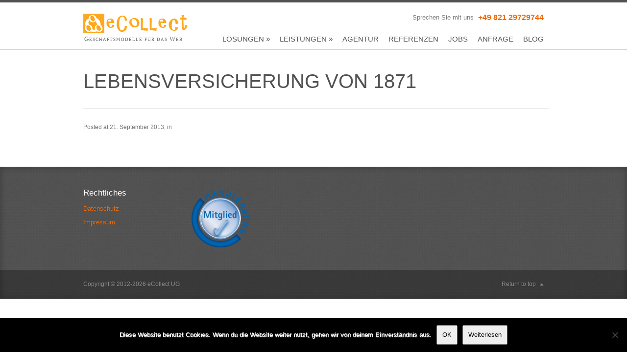

--- FILE ---
content_type: text/html; charset=UTF-8
request_url: https://ecollectmedia.com/client/lebensversicherung-von-1871/
body_size: 9756
content:
<!doctype html>
<!--[if lt IE 7]> <html lang="de" class="no-js lt-ie9 lt-ie8 lt-ie7" > <![endif]-->
<!--[if IE 7]>    <html lang="de" class="no-js ie7 lt-ie9 lt-ie8"> <![endif]-->
<!--[if IE 8]>    <html lang="de" class="no-js ie8 lt-ie9"> <![endif]-->
<!--[if gt IE 8]><!--> <html lang="de" class="no-js"> <!--<![endif]-->
<head>

	<!-- Basic Page Needs
  ================================================== -->
	<meta charset="utf-8">
	<title>Lebensversicherung von 1871 - eCollecteCollect</title>

	<!-- Mobile Specific Metas
  ================================================== -->
	<meta name="viewport" content="width=device-width, initial-scale=1, maximum-scale=1">

	<!-- Mobile Specific Metas
================================================== -->
	<meta name="viewport" content="width=device-width, initial-scale=1, maximum-scale=1">

	
	
	<meta name='robots' content='index, follow, max-image-preview:large, max-snippet:-1, max-video-preview:-1' />

	<!-- This site is optimized with the Yoast SEO plugin v26.8 - https://yoast.com/product/yoast-seo-wordpress/ -->
	<link rel="canonical" href="https://ecollectmedia.com/client/lebensversicherung-von-1871/" />
	<meta property="og:locale" content="de_DE" />
	<meta property="og:type" content="article" />
	<meta property="og:title" content="Lebensversicherung von 1871 - eCollect" />
	<meta property="og:url" content="https://ecollectmedia.com/client/lebensversicherung-von-1871/" />
	<meta property="og:site_name" content="eCollect" />
	<meta property="article:modified_time" content="2013-09-21T06:47:35+00:00" />
	<meta property="og:image" content="https://ecollectmedia.com/wp-content/uploads/2013/09/ref_lv1871.jpg" />
	<meta property="og:image:width" content="400" />
	<meta property="og:image:height" content="238" />
	<meta property="og:image:type" content="image/jpeg" />
	<script type="application/ld+json" class="yoast-schema-graph">{"@context":"https://schema.org","@graph":[{"@type":"WebPage","@id":"https://ecollectmedia.com/client/lebensversicherung-von-1871/","url":"https://ecollectmedia.com/client/lebensversicherung-von-1871/","name":"Lebensversicherung von 1871 - eCollect","isPartOf":{"@id":"https://ecollectmedia.com/#website"},"primaryImageOfPage":{"@id":"https://ecollectmedia.com/client/lebensversicherung-von-1871/#primaryimage"},"image":{"@id":"https://ecollectmedia.com/client/lebensversicherung-von-1871/#primaryimage"},"thumbnailUrl":"https://ecollectmedia.com/wp-content/uploads/2013/09/ref_lv1871.jpg","datePublished":"2013-09-21T05:45:10+00:00","dateModified":"2013-09-21T06:47:35+00:00","breadcrumb":{"@id":"https://ecollectmedia.com/client/lebensversicherung-von-1871/#breadcrumb"},"inLanguage":"de","potentialAction":[{"@type":"ReadAction","target":["https://ecollectmedia.com/client/lebensversicherung-von-1871/"]}]},{"@type":"ImageObject","inLanguage":"de","@id":"https://ecollectmedia.com/client/lebensversicherung-von-1871/#primaryimage","url":"https://ecollectmedia.com/wp-content/uploads/2013/09/ref_lv1871.jpg","contentUrl":"https://ecollectmedia.com/wp-content/uploads/2013/09/ref_lv1871.jpg","width":400,"height":238},{"@type":"BreadcrumbList","@id":"https://ecollectmedia.com/client/lebensversicherung-von-1871/#breadcrumb","itemListElement":[{"@type":"ListItem","position":1,"name":"Home","item":"https://ecollectmedia.com/"},{"@type":"ListItem","position":2,"name":"Lebensversicherung von 1871"}]},{"@type":"WebSite","@id":"https://ecollectmedia.com/#website","url":"https://ecollectmedia.com/","name":"eCollect","description":"Geschäftsmodelle für das Web","potentialAction":[{"@type":"SearchAction","target":{"@type":"EntryPoint","urlTemplate":"https://ecollectmedia.com/?s={search_term_string}"},"query-input":{"@type":"PropertyValueSpecification","valueRequired":true,"valueName":"search_term_string"}}],"inLanguage":"de"}]}</script>
	<!-- / Yoast SEO plugin. -->


<link rel='dns-prefetch' href='//fonts.googleapis.com' />
<link rel="alternate" type="application/rss+xml" title="eCollect &raquo; Feed" href="https://ecollectmedia.com/feed/" />
<link rel="alternate" type="application/rss+xml" title="eCollect &raquo; Kommentar-Feed" href="https://ecollectmedia.com/comments/feed/" />
<link rel="alternate" title="oEmbed (JSON)" type="application/json+oembed" href="https://ecollectmedia.com/wp-json/oembed/1.0/embed?url=https%3A%2F%2Fecollectmedia.com%2Fclient%2Flebensversicherung-von-1871%2F" />
<link rel="alternate" title="oEmbed (XML)" type="text/xml+oembed" href="https://ecollectmedia.com/wp-json/oembed/1.0/embed?url=https%3A%2F%2Fecollectmedia.com%2Fclient%2Flebensversicherung-von-1871%2F&#038;format=xml" />
<style id='wp-img-auto-sizes-contain-inline-css' type='text/css'>
img:is([sizes=auto i],[sizes^="auto," i]){contain-intrinsic-size:3000px 1500px}
/*# sourceURL=wp-img-auto-sizes-contain-inline-css */
</style>
<link rel='stylesheet' id='fancybox-css' href='https://ecollectmedia.com/wp-content/themes/businesstwo/panel/scripts/fancybox-2.1.4/source/jquery.fancybox.css?ver=2.1.4' type='text/css' media='all' />
<style id='wp-emoji-styles-inline-css' type='text/css'>

	img.wp-smiley, img.emoji {
		display: inline !important;
		border: none !important;
		box-shadow: none !important;
		height: 1em !important;
		width: 1em !important;
		margin: 0 0.07em !important;
		vertical-align: -0.1em !important;
		background: none !important;
		padding: 0 !important;
	}
/*# sourceURL=wp-emoji-styles-inline-css */
</style>
<link rel='stylesheet' id='wp-block-library-css' href='https://ecollectmedia.com/wp-includes/css/dist/block-library/style.min.css?ver=6.9' type='text/css' media='all' />
<style id='global-styles-inline-css' type='text/css'>
:root{--wp--preset--aspect-ratio--square: 1;--wp--preset--aspect-ratio--4-3: 4/3;--wp--preset--aspect-ratio--3-4: 3/4;--wp--preset--aspect-ratio--3-2: 3/2;--wp--preset--aspect-ratio--2-3: 2/3;--wp--preset--aspect-ratio--16-9: 16/9;--wp--preset--aspect-ratio--9-16: 9/16;--wp--preset--color--black: #000000;--wp--preset--color--cyan-bluish-gray: #abb8c3;--wp--preset--color--white: #ffffff;--wp--preset--color--pale-pink: #f78da7;--wp--preset--color--vivid-red: #cf2e2e;--wp--preset--color--luminous-vivid-orange: #ff6900;--wp--preset--color--luminous-vivid-amber: #fcb900;--wp--preset--color--light-green-cyan: #7bdcb5;--wp--preset--color--vivid-green-cyan: #00d084;--wp--preset--color--pale-cyan-blue: #8ed1fc;--wp--preset--color--vivid-cyan-blue: #0693e3;--wp--preset--color--vivid-purple: #9b51e0;--wp--preset--gradient--vivid-cyan-blue-to-vivid-purple: linear-gradient(135deg,rgb(6,147,227) 0%,rgb(155,81,224) 100%);--wp--preset--gradient--light-green-cyan-to-vivid-green-cyan: linear-gradient(135deg,rgb(122,220,180) 0%,rgb(0,208,130) 100%);--wp--preset--gradient--luminous-vivid-amber-to-luminous-vivid-orange: linear-gradient(135deg,rgb(252,185,0) 0%,rgb(255,105,0) 100%);--wp--preset--gradient--luminous-vivid-orange-to-vivid-red: linear-gradient(135deg,rgb(255,105,0) 0%,rgb(207,46,46) 100%);--wp--preset--gradient--very-light-gray-to-cyan-bluish-gray: linear-gradient(135deg,rgb(238,238,238) 0%,rgb(169,184,195) 100%);--wp--preset--gradient--cool-to-warm-spectrum: linear-gradient(135deg,rgb(74,234,220) 0%,rgb(151,120,209) 20%,rgb(207,42,186) 40%,rgb(238,44,130) 60%,rgb(251,105,98) 80%,rgb(254,248,76) 100%);--wp--preset--gradient--blush-light-purple: linear-gradient(135deg,rgb(255,206,236) 0%,rgb(152,150,240) 100%);--wp--preset--gradient--blush-bordeaux: linear-gradient(135deg,rgb(254,205,165) 0%,rgb(254,45,45) 50%,rgb(107,0,62) 100%);--wp--preset--gradient--luminous-dusk: linear-gradient(135deg,rgb(255,203,112) 0%,rgb(199,81,192) 50%,rgb(65,88,208) 100%);--wp--preset--gradient--pale-ocean: linear-gradient(135deg,rgb(255,245,203) 0%,rgb(182,227,212) 50%,rgb(51,167,181) 100%);--wp--preset--gradient--electric-grass: linear-gradient(135deg,rgb(202,248,128) 0%,rgb(113,206,126) 100%);--wp--preset--gradient--midnight: linear-gradient(135deg,rgb(2,3,129) 0%,rgb(40,116,252) 100%);--wp--preset--font-size--small: 13px;--wp--preset--font-size--medium: 20px;--wp--preset--font-size--large: 36px;--wp--preset--font-size--x-large: 42px;--wp--preset--spacing--20: 0.44rem;--wp--preset--spacing--30: 0.67rem;--wp--preset--spacing--40: 1rem;--wp--preset--spacing--50: 1.5rem;--wp--preset--spacing--60: 2.25rem;--wp--preset--spacing--70: 3.38rem;--wp--preset--spacing--80: 5.06rem;--wp--preset--shadow--natural: 6px 6px 9px rgba(0, 0, 0, 0.2);--wp--preset--shadow--deep: 12px 12px 50px rgba(0, 0, 0, 0.4);--wp--preset--shadow--sharp: 6px 6px 0px rgba(0, 0, 0, 0.2);--wp--preset--shadow--outlined: 6px 6px 0px -3px rgb(255, 255, 255), 6px 6px rgb(0, 0, 0);--wp--preset--shadow--crisp: 6px 6px 0px rgb(0, 0, 0);}:where(.is-layout-flex){gap: 0.5em;}:where(.is-layout-grid){gap: 0.5em;}body .is-layout-flex{display: flex;}.is-layout-flex{flex-wrap: wrap;align-items: center;}.is-layout-flex > :is(*, div){margin: 0;}body .is-layout-grid{display: grid;}.is-layout-grid > :is(*, div){margin: 0;}:where(.wp-block-columns.is-layout-flex){gap: 2em;}:where(.wp-block-columns.is-layout-grid){gap: 2em;}:where(.wp-block-post-template.is-layout-flex){gap: 1.25em;}:where(.wp-block-post-template.is-layout-grid){gap: 1.25em;}.has-black-color{color: var(--wp--preset--color--black) !important;}.has-cyan-bluish-gray-color{color: var(--wp--preset--color--cyan-bluish-gray) !important;}.has-white-color{color: var(--wp--preset--color--white) !important;}.has-pale-pink-color{color: var(--wp--preset--color--pale-pink) !important;}.has-vivid-red-color{color: var(--wp--preset--color--vivid-red) !important;}.has-luminous-vivid-orange-color{color: var(--wp--preset--color--luminous-vivid-orange) !important;}.has-luminous-vivid-amber-color{color: var(--wp--preset--color--luminous-vivid-amber) !important;}.has-light-green-cyan-color{color: var(--wp--preset--color--light-green-cyan) !important;}.has-vivid-green-cyan-color{color: var(--wp--preset--color--vivid-green-cyan) !important;}.has-pale-cyan-blue-color{color: var(--wp--preset--color--pale-cyan-blue) !important;}.has-vivid-cyan-blue-color{color: var(--wp--preset--color--vivid-cyan-blue) !important;}.has-vivid-purple-color{color: var(--wp--preset--color--vivid-purple) !important;}.has-black-background-color{background-color: var(--wp--preset--color--black) !important;}.has-cyan-bluish-gray-background-color{background-color: var(--wp--preset--color--cyan-bluish-gray) !important;}.has-white-background-color{background-color: var(--wp--preset--color--white) !important;}.has-pale-pink-background-color{background-color: var(--wp--preset--color--pale-pink) !important;}.has-vivid-red-background-color{background-color: var(--wp--preset--color--vivid-red) !important;}.has-luminous-vivid-orange-background-color{background-color: var(--wp--preset--color--luminous-vivid-orange) !important;}.has-luminous-vivid-amber-background-color{background-color: var(--wp--preset--color--luminous-vivid-amber) !important;}.has-light-green-cyan-background-color{background-color: var(--wp--preset--color--light-green-cyan) !important;}.has-vivid-green-cyan-background-color{background-color: var(--wp--preset--color--vivid-green-cyan) !important;}.has-pale-cyan-blue-background-color{background-color: var(--wp--preset--color--pale-cyan-blue) !important;}.has-vivid-cyan-blue-background-color{background-color: var(--wp--preset--color--vivid-cyan-blue) !important;}.has-vivid-purple-background-color{background-color: var(--wp--preset--color--vivid-purple) !important;}.has-black-border-color{border-color: var(--wp--preset--color--black) !important;}.has-cyan-bluish-gray-border-color{border-color: var(--wp--preset--color--cyan-bluish-gray) !important;}.has-white-border-color{border-color: var(--wp--preset--color--white) !important;}.has-pale-pink-border-color{border-color: var(--wp--preset--color--pale-pink) !important;}.has-vivid-red-border-color{border-color: var(--wp--preset--color--vivid-red) !important;}.has-luminous-vivid-orange-border-color{border-color: var(--wp--preset--color--luminous-vivid-orange) !important;}.has-luminous-vivid-amber-border-color{border-color: var(--wp--preset--color--luminous-vivid-amber) !important;}.has-light-green-cyan-border-color{border-color: var(--wp--preset--color--light-green-cyan) !important;}.has-vivid-green-cyan-border-color{border-color: var(--wp--preset--color--vivid-green-cyan) !important;}.has-pale-cyan-blue-border-color{border-color: var(--wp--preset--color--pale-cyan-blue) !important;}.has-vivid-cyan-blue-border-color{border-color: var(--wp--preset--color--vivid-cyan-blue) !important;}.has-vivid-purple-border-color{border-color: var(--wp--preset--color--vivid-purple) !important;}.has-vivid-cyan-blue-to-vivid-purple-gradient-background{background: var(--wp--preset--gradient--vivid-cyan-blue-to-vivid-purple) !important;}.has-light-green-cyan-to-vivid-green-cyan-gradient-background{background: var(--wp--preset--gradient--light-green-cyan-to-vivid-green-cyan) !important;}.has-luminous-vivid-amber-to-luminous-vivid-orange-gradient-background{background: var(--wp--preset--gradient--luminous-vivid-amber-to-luminous-vivid-orange) !important;}.has-luminous-vivid-orange-to-vivid-red-gradient-background{background: var(--wp--preset--gradient--luminous-vivid-orange-to-vivid-red) !important;}.has-very-light-gray-to-cyan-bluish-gray-gradient-background{background: var(--wp--preset--gradient--very-light-gray-to-cyan-bluish-gray) !important;}.has-cool-to-warm-spectrum-gradient-background{background: var(--wp--preset--gradient--cool-to-warm-spectrum) !important;}.has-blush-light-purple-gradient-background{background: var(--wp--preset--gradient--blush-light-purple) !important;}.has-blush-bordeaux-gradient-background{background: var(--wp--preset--gradient--blush-bordeaux) !important;}.has-luminous-dusk-gradient-background{background: var(--wp--preset--gradient--luminous-dusk) !important;}.has-pale-ocean-gradient-background{background: var(--wp--preset--gradient--pale-ocean) !important;}.has-electric-grass-gradient-background{background: var(--wp--preset--gradient--electric-grass) !important;}.has-midnight-gradient-background{background: var(--wp--preset--gradient--midnight) !important;}.has-small-font-size{font-size: var(--wp--preset--font-size--small) !important;}.has-medium-font-size{font-size: var(--wp--preset--font-size--medium) !important;}.has-large-font-size{font-size: var(--wp--preset--font-size--large) !important;}.has-x-large-font-size{font-size: var(--wp--preset--font-size--x-large) !important;}
/*# sourceURL=global-styles-inline-css */
</style>

<style id='classic-theme-styles-inline-css' type='text/css'>
/*! This file is auto-generated */
.wp-block-button__link{color:#fff;background-color:#32373c;border-radius:9999px;box-shadow:none;text-decoration:none;padding:calc(.667em + 2px) calc(1.333em + 2px);font-size:1.125em}.wp-block-file__button{background:#32373c;color:#fff;text-decoration:none}
/*# sourceURL=/wp-includes/css/classic-themes.min.css */
</style>
<link rel='stylesheet' id='contact-form-7-css' href='https://ecollectmedia.com/wp-content/plugins/contact-form-7/includes/css/styles.css?ver=6.1.4' type='text/css' media='all' />
<link rel='stylesheet' id='cookie-notice-front-css' href='https://ecollectmedia.com/wp-content/plugins/cookie-notice/css/front.min.css?ver=2.5.11' type='text/css' media='all' />
<link rel='stylesheet' id='socials-ignited-css' href='https://ecollectmedia.com/wp-content/plugins/socials-ignited/includes/assets/css/style.min.css?ver=2.0.0' type='text/css' media='all' />
<link rel='stylesheet' id='ci-google-font-css' href='https://fonts.googleapis.com/css?family=Droid+Sans%3A400%2C700%7CLora&#038;ver=6.9' type='text/css' media='all' />
<link rel='stylesheet' id='skeleton-css' href='https://ecollectmedia.com/wp-content/themes/businesstwo/css/skeleton.css?ver=6.9' type='text/css' media='all' />
<link rel='stylesheet' id='flexslider-css' href='https://ecollectmedia.com/wp-content/themes/businesstwo/css/flexslider.css?ver=6.9' type='text/css' media='all' />
<link rel='stylesheet' id='ci-style-css' href='https://ecollectmedia.com/wp-content/themes/ecollect/style.css?ver=1.0.1' type='text/css' media='screen' />
<link rel='stylesheet' id='mediaqueries-css' href='https://ecollectmedia.com/wp-content/themes/businesstwo/css/mediaqueries.css?ver=6.9' type='text/css' media='all' />
<link rel='stylesheet' id='ci-color-scheme-css' href='https://ecollectmedia.com/wp-content/themes/businesstwo/colors/default.css?ver=6.9' type='text/css' media='all' />
<script type="text/javascript" src="https://ecollectmedia.com/wp-includes/js/jquery/jquery.min.js?ver=3.7.1" id="jquery-core-js"></script>
<script type="text/javascript" src="https://ecollectmedia.com/wp-includes/js/jquery/jquery-migrate.min.js?ver=3.4.1" id="jquery-migrate-js"></script>
<script type="text/javascript" src="https://ecollectmedia.com/wp-content/themes/businesstwo/panel/scripts/modernizr-2.6.2.js?ver=6.9" id="modernizr-js"></script>
<script type="text/javascript" id="cookie-notice-front-js-before">
/* <![CDATA[ */
var cnArgs = {"ajaxUrl":"https:\/\/ecollectmedia.com\/wp-admin\/admin-ajax.php","nonce":"a3be0eecd2","hideEffect":"fade","position":"bottom","onScroll":false,"onScrollOffset":100,"onClick":false,"cookieName":"cookie_notice_accepted","cookieTime":2147483647,"cookieTimeRejected":2592000,"globalCookie":false,"redirection":false,"cache":true,"revokeCookies":false,"revokeCookiesOpt":"automatic"};

//# sourceURL=cookie-notice-front-js-before
/* ]]> */
</script>
<script type="text/javascript" src="https://ecollectmedia.com/wp-content/plugins/cookie-notice/js/front.min.js?ver=2.5.11" id="cookie-notice-front-js"></script>
<script type="text/javascript" src="https://ecollectmedia.com/wp-content/themes/businesstwo/panel/scripts/jquery.fitvid-1.0.js?ver=6.9" id="jquery-fitVids-js"></script>
<script type="text/javascript" src="https://ecollectmedia.com/wp-content/themes/businesstwo/js/jquery.equalHeights.js?ver=6.9" id="equalHeights-js"></script>
<script type="text/javascript" src="https://ecollectmedia.com/wp-content/themes/businesstwo/js/jquery.isotope.min.js?ver=6.9" id="isotope-js"></script>
<script type="text/javascript" src="https://ecollectmedia.com/wp-content/themes/businesstwo/js/jquery.smooth-scroll.min.js?ver=6.9" id="smoothScroll-js"></script>
<script type="text/javascript" src="https://maps.googleapis.com/maps/api/js?sensor=false" id="ci-google-maps-api-3-js"></script>
<link rel="https://api.w.org/" href="https://ecollectmedia.com/wp-json/" /><link rel="EditURI" type="application/rsd+xml" title="RSD" href="https://ecollectmedia.com/xmlrpc.php?rsd" />
<link rel='shortlink' href='https://ecollectmedia.com/?p=334' />
<script type="text/javascript">
var gaProperty = 'UA-18624463-7'; 
var disableStr = 'ga-disable-' + gaProperty;
if (document.cookie.indexOf(disableStr + '=true') > -1) {
	window[disableStr] = true;
}

function gaOptout() {
	document.cookie = disableStr + '=true; expires=Thu, 31 Dec 2099 23:59:59 UTC; path=/';
	window[disableStr] = true;
	alert('Das Tracking durch Google Analytics wurde in Ihrem Browser für diese Website deaktiviert.');
}

document.addEventListener('DOMContentLoaded', function () {
	document.getElementById('ga-disable').onclick = function(e) {
		gaOptout();

		e.preventDefault();
		return false;
	};
});

var _gaq = _gaq || [];
_gaq.push(['_setAccount', 'UA-18624463-7']);
_gaq.push(['_gat._anonymizeIp']);
_gaq.push(['_trackPageview']);

(function() {
var ga = document.createElement('script'); ga.type = 'text/javascript'; ga.async = true;
ga.src = ('https:' == document.location.protocol ? 'https://ssl' : 'http://www') + '.google-analytics.com/ga.js';
var s = document.getElementsByTagName('script')[0]; s.parentNode.insertBefore(ga, s);
})();
</script><link rel="shortcut icon" type="image/x-icon" href="https://ecollectmedia.com/wp-content/uploads/2013/09/944791_509344969144509_1439671077_n1-e1378141939490.jpg" /><link rel="apple-touch-icon" href="https://ecollectmedia.com/wp-content/uploads/2013/09/944791_509344969144509_1439671077_n1-e1378141939490.jpg" /><link rel="apple-touch-icon" sizes="72x72" href="https://ecollectmedia.com/wp-content/uploads/2013/09/944791_509344969144509_1439671077_n1-e1378141939490.jpg" /><link rel="pingback" href="https://ecollectmedia.com/xmlrpc.php" />
<!-- BEGIN recaptcha, injected by plugin wp-recaptcha-integration  -->

<!-- END recaptcha -->
			
</head>
<body class="wp-singular client-template-default single single-client postid-334 wp-theme-businesstwo wp-child-theme-ecollect cookies-not-set ci-businesstwo ci-businesstwo-1-0-1">

<div id="page-wrap">
	<header id="header">
		<div class="container">
			<div id="prehead" class="row">

									<div id="head-contact" class="four columns">
						<span>
							Sprechen Sie mit uns 
															<b>+49 821 29729744</b>
													</span>
					</div> <!-- .head-contact -->
				
							</div> <!-- #prehead -->

			<div id="main-head" class="row">
				<div class="five columns">
					<hgroup class="logo imglogo">
						<h1><a href="https://ecollectmedia.com"><img src="https://ecollectmedia.com/wp-content/uploads/2013/09/logo_3.jpg" alt="eCollect" /></a></h1>						<h2>Geschäftsmodelle für das Web</h2>					</hgroup>

				</div> <!-- logo container -->

				<div class="eleven columns">
					<nav id="nav" class="group">
						<ul id="navigation" class="group sf-menu"><li id="menu-item-383" class="menu-item menu-item-type-post_type menu-item-object-page menu-item-has-children menu-item-383"><a href="https://ecollectmedia.com/loesungen/">Lösungen</a>
<ul class="sub-menu">
	<li id="menu-item-445" class="menu-item menu-item-type-post_type menu-item-object-page menu-item-445"><a href="https://ecollectmedia.com/loesungen/einstieg/">Einstieg</a></li>
	<li id="menu-item-443" class="menu-item menu-item-type-post_type menu-item-object-page menu-item-443"><a href="https://ecollectmedia.com/loesungen/multichannel/">Multichannel</a></li>
	<li id="menu-item-451" class="menu-item menu-item-type-post_type menu-item-object-page menu-item-451"><a href="https://ecollectmedia.com/loesungen/social-commerce/">Social Commerce</a></li>
</ul>
</li>
<li id="menu-item-384" class="menu-item menu-item-type-post_type menu-item-object-page menu-item-has-children menu-item-384"><a href="https://ecollectmedia.com/leistungen/">Leistungen</a>
<ul class="sub-menu">
	<li id="menu-item-450" class="menu-item menu-item-type-post_type menu-item-object-page menu-item-450"><a href="https://ecollectmedia.com/leistungen/vermarktung/">Vermarktung</a></li>
	<li id="menu-item-541" class="menu-item menu-item-type-post_type menu-item-object-page menu-item-541"><a href="https://ecollectmedia.com/leistungen/ecommerce-beratung/">Beratung</a></li>
	<li id="menu-item-542" class="menu-item menu-item-type-post_type menu-item-object-page menu-item-has-children menu-item-542"><a href="https://ecollectmedia.com/leistungen/entwicklung/">Entwicklung</a>
	<ul class="sub-menu">
		<li id="menu-item-426" class="menu-item menu-item-type-post_type menu-item-object-page menu-item-426"><a href="https://ecollectmedia.com/leistungen/entwicklung/mobile-app/">Mobile App</a></li>
		<li id="menu-item-425" class="menu-item menu-item-type-post_type menu-item-object-page menu-item-425"><a href="https://ecollectmedia.com/leistungen/entwicklung/schnittstellen/">Schnittstellen</a></li>
	</ul>
</li>
	<li id="menu-item-429" class="menu-item menu-item-type-post_type menu-item-object-page menu-item-429"><a href="https://ecollectmedia.com/leistungen/bedarfsanalyse-anbieterscreening/">Bedarfsanalyse</a></li>
</ul>
</li>
<li id="menu-item-279" class="menu-item menu-item-type-post_type menu-item-object-page menu-item-279"><a href="https://ecollectmedia.com/agentur/">Agentur</a></li>
<li id="menu-item-278" class="menu-item menu-item-type-post_type menu-item-object-page menu-item-278"><a href="https://ecollectmedia.com/referenzen/">Referenzen</a></li>
<li id="menu-item-611" class="menu-item menu-item-type-post_type menu-item-object-page menu-item-611"><a href="https://ecollectmedia.com/jobs/">Jobs</a></li>
<li id="menu-item-454" class="menu-item menu-item-type-post_type menu-item-object-page menu-item-454"><a href="https://ecollectmedia.com/anfrage/">Anfrage</a></li>
<li id="menu-item-546" class="menu-item menu-item-type-post_type menu-item-object-page current_page_parent menu-item-546"><a href="https://ecollectmedia.com/blog/">Blog</a></li>
</ul>					</nav><!-- /nav -->
				</div>
			</div>
		</div> <!-- .container < #header -->
	</header>


<section id="page-content">
	<div class="container">
		<article class="row">
			
				<div id="single-head" class="sixteen columns">
					<h1>Lebensversicherung von 1871</h1>
									</div>

				<div class="twelve columns">

					<article id="post-334" class="entry group post-334 client type-client status-publish has-post-thumbnail hentry">
						<div class="entry-meta">
							Posted at <time datetime="2013-09-21">21. September 2013</time>,	in 						</div>
	
							
																		

	

					</article>

				</div>
			
			<div id="sidebar" class="four columns">
	</div> <!-- #sidebar -->
		</article>
	</div> <!-- .container < #page-content -->
</section> <!-- #page-content -->

<footer id="footer">
	<div class="container">
		<div id="footer-widgets" class="row">
			<aside id="nav_menu-2" class="four columns widget widget_nav_menu group"><h3 class="widget-title">Rechtliches</h3><div class="menu-footer-container"><ul id="menu-footer" class="menu"><li id="menu-item-327" class="menu-item menu-item-type-post_type menu-item-object-page menu-item-privacy-policy menu-item-327"><a rel="privacy-policy" href="https://ecollectmedia.com/datenschutz/">Datenschutz</a></li>
<li id="menu-item-329" class="menu-item menu-item-type-post_type menu-item-object-page menu-item-329"><a href="https://ecollectmedia.com/impressum/">Impressum</a></li>
</ul></div></aside><aside id="text-4" class="four columns widget widget_text group">			<div class="textwidget"><a href="https://logo.haendlerbund.de/show.php?uuid=bb90a5bf-c253-11e4-bc3a-14dae9b38da3-9506403039" target="_blank">
<img src="https://ecollectmedia.com/wp-content/uploads/2015/03/Siegel-Händlerbund.png" title="Händlerbund Mitglied"
alt="Mitglied im Händlerbund" width="120px" height="120px" border="0" />
</a> </div>
		</aside>		</div>
	</div> <!-- .container < #footer -->

	<div id="credits">
		<div class="container">
			<div class="row">
				<span class="ten columns">Copyright © 2012-2026 eCollect UG</span>
				<span class="six columns back-top-hold">
					<a class="back-top" href="">Return to top</a>
				</span>
			</div>
		</div> <!-- .container -->
	</div> <!-- #credits -->
</footer> <!-- #footer -->
</div> <!-- #page -->

<script type="speculationrules">
{"prefetch":[{"source":"document","where":{"and":[{"href_matches":"/*"},{"not":{"href_matches":["/wp-*.php","/wp-admin/*","/wp-content/uploads/*","/wp-content/*","/wp-content/plugins/*","/wp-content/themes/ecollect/*","/wp-content/themes/businesstwo/*","/*\\?(.+)"]}},{"not":{"selector_matches":"a[rel~=\"nofollow\"]"}},{"not":{"selector_matches":".no-prefetch, .no-prefetch a"}}]},"eagerness":"conservative"}]}
</script>

<!-- BEGIN recaptcha, injected by plugin wp-recaptcha-integration  -->
<script type="text/javascript">
		var recaptcha_widgets={};
		function wp_recaptchaLoadCallback(){
			try {
				grecaptcha;
			} catch(err){
				return;
			}
			var e = document.querySelectorAll ? document.querySelectorAll('.g-recaptcha:not(.wpcf7-form-control)') : document.getElementsByClassName('g-recaptcha'),
				form_submits;

			for (var i=0;i<e.length;i++) {
				(function(el){
					var wid;
					// check if captcha element is unrendered
					if ( ! el.childNodes.length) {
						wid = grecaptcha.render(el,{
							'sitekey':'6LcBAAgTAAAAABAckV1myyFdgvwXXYKT87CZ221p',
							'theme':el.getAttribute('data-theme') || 'light'
						});
						el.setAttribute('data-widget-id',wid);
					} else {
						wid = el.getAttribute('data-widget-id');
						grecaptcha.reset(wid);
					}
				})(e[i]);
			}
		}

		// if jquery present re-render jquery/ajax loaded captcha elements
		if ( typeof jQuery !== 'undefined' )
			jQuery(document).ajaxComplete( function(evt,xhr,set){
				if( xhr.responseText && xhr.responseText.indexOf('6LcBAAgTAAAAABAckV1myyFdgvwXXYKT87CZ221p') !== -1)
					wp_recaptchaLoadCallback();
			} );

		</script><script src="https://www.google.com/recaptcha/api.js?onload=wp_recaptchaLoadCallback&#038;render=explicit" async defer></script>
<!-- END recaptcha -->
<script type="text/javascript" src="https://ecollectmedia.com/wp-content/themes/businesstwo/panel/scripts/fancybox-2.1.4/source/jquery.fancybox.pack.js?ver=2.1.4" id="fancybox-js"></script>
<script type="text/javascript" src="https://ecollectmedia.com/wp-includes/js/dist/hooks.min.js?ver=dd5603f07f9220ed27f1" id="wp-hooks-js"></script>
<script type="text/javascript" src="https://ecollectmedia.com/wp-includes/js/dist/i18n.min.js?ver=c26c3dc7bed366793375" id="wp-i18n-js"></script>
<script type="text/javascript" id="wp-i18n-js-after">
/* <![CDATA[ */
wp.i18n.setLocaleData( { 'text direction\u0004ltr': [ 'ltr' ] } );
//# sourceURL=wp-i18n-js-after
/* ]]> */
</script>
<script type="text/javascript" src="https://ecollectmedia.com/wp-content/plugins/contact-form-7/includes/swv/js/index.js?ver=6.1.4" id="swv-js"></script>
<script type="text/javascript" id="contact-form-7-js-translations">
/* <![CDATA[ */
( function( domain, translations ) {
	var localeData = translations.locale_data[ domain ] || translations.locale_data.messages;
	localeData[""].domain = domain;
	wp.i18n.setLocaleData( localeData, domain );
} )( "contact-form-7", {"translation-revision-date":"2025-10-26 03:28:49+0000","generator":"GlotPress\/4.0.3","domain":"messages","locale_data":{"messages":{"":{"domain":"messages","plural-forms":"nplurals=2; plural=n != 1;","lang":"de"},"This contact form is placed in the wrong place.":["Dieses Kontaktformular wurde an der falschen Stelle platziert."],"Error:":["Fehler:"]}},"comment":{"reference":"includes\/js\/index.js"}} );
//# sourceURL=contact-form-7-js-translations
/* ]]> */
</script>
<script type="text/javascript" id="contact-form-7-js-before">
/* <![CDATA[ */
var wpcf7 = {
    "api": {
        "root": "https:\/\/ecollectmedia.com\/wp-json\/",
        "namespace": "contact-form-7\/v1"
    },
    "cached": 1
};
//# sourceURL=contact-form-7-js-before
/* ]]> */
</script>
<script type="text/javascript" src="https://ecollectmedia.com/wp-content/plugins/contact-form-7/includes/js/index.js?ver=6.1.4" id="contact-form-7-js"></script>
<script type="text/javascript" src="https://ecollectmedia.com/wp-includes/js/comment-reply.min.js?ver=6.9" id="comment-reply-js" async="async" data-wp-strategy="async" fetchpriority="low"></script>
<script type="text/javascript" src="https://ecollectmedia.com/wp-content/themes/businesstwo/panel/scripts/superfish.js?ver=6.9" id="jquery-superfish-js"></script>
<script type="text/javascript" src="https://ecollectmedia.com/wp-content/themes/businesstwo/panel/scripts/jquery.flexslider-2.1-min.js?ver=6.9" id="jquery-flexslider-js"></script>
<script type="text/javascript" src="https://ecollectmedia.com/wp-content/themes/businesstwo/panel/scripts/jquery.hoverIntent.r7.min.js?ver=r7" id="jquery-hoverIntent-js"></script>
<script type="text/javascript" id="ci-front-scripts-js-extra">
/* <![CDATA[ */
var ThemeOption = {"slider_autoslide":"1","slider_effect":"fade","slider_direction":"horizontal","slider_duration":"600","slider_speed":"3000","map_zoom_level":"13","map_coords_lat":"48.367441","map_coords_long":"10.934398","map_tooltip":"Partnachweg 1, D-86165 Augsburg"};
//# sourceURL=ci-front-scripts-js-extra
/* ]]> */
</script>
<script type="text/javascript" src="https://ecollectmedia.com/wp-content/themes/businesstwo/js/scripts.js?ver=1.0.1" id="ci-front-scripts-js"></script>
<script type="text/javascript" src="https://www.google.com/recaptcha/api.js?render=6LcBAAgTAAAAABAckV1myyFdgvwXXYKT87CZ221p&amp;ver=3.0" id="google-recaptcha-js"></script>
<script type="text/javascript" src="https://ecollectmedia.com/wp-includes/js/dist/vendor/wp-polyfill.min.js?ver=3.15.0" id="wp-polyfill-js"></script>
<script type="text/javascript" id="wpcf7-recaptcha-js-before">
/* <![CDATA[ */
var wpcf7_recaptcha = {
    "sitekey": "6LcBAAgTAAAAABAckV1myyFdgvwXXYKT87CZ221p",
    "actions": {
        "homepage": "homepage",
        "contactform": "contactform"
    }
};
//# sourceURL=wpcf7-recaptcha-js-before
/* ]]> */
</script>
<script type="text/javascript" src="https://ecollectmedia.com/wp-content/plugins/contact-form-7/modules/recaptcha/index.js?ver=6.1.4" id="wpcf7-recaptcha-js"></script>
<script id="wp-emoji-settings" type="application/json">
{"baseUrl":"https://s.w.org/images/core/emoji/17.0.2/72x72/","ext":".png","svgUrl":"https://s.w.org/images/core/emoji/17.0.2/svg/","svgExt":".svg","source":{"concatemoji":"https://ecollectmedia.com/wp-includes/js/wp-emoji-release.min.js?ver=6.9"}}
</script>
<script type="module">
/* <![CDATA[ */
/*! This file is auto-generated */
const a=JSON.parse(document.getElementById("wp-emoji-settings").textContent),o=(window._wpemojiSettings=a,"wpEmojiSettingsSupports"),s=["flag","emoji"];function i(e){try{var t={supportTests:e,timestamp:(new Date).valueOf()};sessionStorage.setItem(o,JSON.stringify(t))}catch(e){}}function c(e,t,n){e.clearRect(0,0,e.canvas.width,e.canvas.height),e.fillText(t,0,0);t=new Uint32Array(e.getImageData(0,0,e.canvas.width,e.canvas.height).data);e.clearRect(0,0,e.canvas.width,e.canvas.height),e.fillText(n,0,0);const a=new Uint32Array(e.getImageData(0,0,e.canvas.width,e.canvas.height).data);return t.every((e,t)=>e===a[t])}function p(e,t){e.clearRect(0,0,e.canvas.width,e.canvas.height),e.fillText(t,0,0);var n=e.getImageData(16,16,1,1);for(let e=0;e<n.data.length;e++)if(0!==n.data[e])return!1;return!0}function u(e,t,n,a){switch(t){case"flag":return n(e,"\ud83c\udff3\ufe0f\u200d\u26a7\ufe0f","\ud83c\udff3\ufe0f\u200b\u26a7\ufe0f")?!1:!n(e,"\ud83c\udde8\ud83c\uddf6","\ud83c\udde8\u200b\ud83c\uddf6")&&!n(e,"\ud83c\udff4\udb40\udc67\udb40\udc62\udb40\udc65\udb40\udc6e\udb40\udc67\udb40\udc7f","\ud83c\udff4\u200b\udb40\udc67\u200b\udb40\udc62\u200b\udb40\udc65\u200b\udb40\udc6e\u200b\udb40\udc67\u200b\udb40\udc7f");case"emoji":return!a(e,"\ud83e\u1fac8")}return!1}function f(e,t,n,a){let r;const o=(r="undefined"!=typeof WorkerGlobalScope&&self instanceof WorkerGlobalScope?new OffscreenCanvas(300,150):document.createElement("canvas")).getContext("2d",{willReadFrequently:!0}),s=(o.textBaseline="top",o.font="600 32px Arial",{});return e.forEach(e=>{s[e]=t(o,e,n,a)}),s}function r(e){var t=document.createElement("script");t.src=e,t.defer=!0,document.head.appendChild(t)}a.supports={everything:!0,everythingExceptFlag:!0},new Promise(t=>{let n=function(){try{var e=JSON.parse(sessionStorage.getItem(o));if("object"==typeof e&&"number"==typeof e.timestamp&&(new Date).valueOf()<e.timestamp+604800&&"object"==typeof e.supportTests)return e.supportTests}catch(e){}return null}();if(!n){if("undefined"!=typeof Worker&&"undefined"!=typeof OffscreenCanvas&&"undefined"!=typeof URL&&URL.createObjectURL&&"undefined"!=typeof Blob)try{var e="postMessage("+f.toString()+"("+[JSON.stringify(s),u.toString(),c.toString(),p.toString()].join(",")+"));",a=new Blob([e],{type:"text/javascript"});const r=new Worker(URL.createObjectURL(a),{name:"wpTestEmojiSupports"});return void(r.onmessage=e=>{i(n=e.data),r.terminate(),t(n)})}catch(e){}i(n=f(s,u,c,p))}t(n)}).then(e=>{for(const n in e)a.supports[n]=e[n],a.supports.everything=a.supports.everything&&a.supports[n],"flag"!==n&&(a.supports.everythingExceptFlag=a.supports.everythingExceptFlag&&a.supports[n]);var t;a.supports.everythingExceptFlag=a.supports.everythingExceptFlag&&!a.supports.flag,a.supports.everything||((t=a.source||{}).concatemoji?r(t.concatemoji):t.wpemoji&&t.twemoji&&(r(t.twemoji),r(t.wpemoji)))});
//# sourceURL=https://ecollectmedia.com/wp-includes/js/wp-emoji-loader.min.js
/* ]]> */
</script>
		<script type='text/javascript'>
			jQuery(document).ready( function($) {
				$(".fancybox, a[rel^='fancybox[']").fancybox({
					fitToView: true,
					nextEffect: 'fade',
					prevEffect: 'fade'
				});
			});
		</script>
			<!--[if (gte IE 6)&(lte IE 8)]>
		<script type="text/javascript" src="https://ecollectmedia.com/wp-content/themes/businesstwo/panel/scripts/selectivizr-min.js"></script>
	<![endif]-->
	
		<!-- Cookie Notice plugin v2.5.11 by Hu-manity.co https://hu-manity.co/ -->
		<div id="cookie-notice" role="dialog" class="cookie-notice-hidden cookie-revoke-hidden cn-position-bottom" aria-label="Cookie Notice" style="background-color: rgba(0,0,0,1);"><div class="cookie-notice-container" style="color: #fff"><span id="cn-notice-text" class="cn-text-container">Diese Website benutzt Cookies. Wenn du die Website weiter nutzt, gehen wir von deinem Einverständnis aus.</span><span id="cn-notice-buttons" class="cn-buttons-container"><button id="cn-accept-cookie" data-cookie-set="accept" class="cn-set-cookie cn-button cn-button-custom button" aria-label="OK">OK</button><button data-link-url="https://ecollectmedia.com/datenschutz/" data-link-target="_self" id="cn-more-info" class="cn-more-info cn-button cn-button-custom button" aria-label="Weiterlesen">Weiterlesen</button></span><button type="button" id="cn-close-notice" data-cookie-set="accept" class="cn-close-icon" aria-label="Nein"></button></div>
			
		</div>
		<!-- / Cookie Notice plugin -->
</body>
</html>

<!--
Performance optimized by W3 Total Cache. Learn more: https://www.boldgrid.com/w3-total-cache/?utm_source=w3tc&utm_medium=footer_comment&utm_campaign=free_plugin

Object Caching 100/115 objects using APC
Page Caching using APC 
Database Caching 1/9 queries in 0.002 seconds using APC

Served from: ecollectmedia.com @ 2026-01-24 22:04:36 by W3 Total Cache
-->

--- FILE ---
content_type: text/css
request_url: https://ecollectmedia.com/wp-content/themes/ecollect/style.css?ver=1.0.1
body_size: 524
content:
/*
Theme Name:     eCollect
Theme URI:      http://ecollectmedia.com/
Description:    Child theme for the BusinessTwo theme
Author:         eCollect
Author URI:     http://ecollectmedia.com/
Template:       businesstwo
Version:        1.0.0
*/

@import url("../businesstwo/style.css");

body {
	background: #fff;
}
aside {
	width: 200px !important;
}
h3 {
	color: #FFA81B;
}
p {
	text-align:justify;
	font-size:14px;
}
article p {
	text-align:justify;
	font-size:14px;
}
.container .sixteen.columns {
	width: 950px;
}
.logo h2 {
	color: #666666;
	font-family: "lucida sans unicode";
	font-size: 13px;
	font-weight: normal;
	letter-spacing: 1.05px;
	line-height: 1;
	margin-left: 1px;
	text-indent: 1px;
	font-variant: small-caps;
}
#header {
	background: #FFFFFF;
}
#main-head {
	padding-bottom: 15px;
}
#head-contact {
	width: 312px;
}
#nav {
	margin-top: -16px;
}
a,
a:visited,
#head-contact b,
#portfolio-filters a.active-item,
.sf-menu a:hover {
	color: #FFA81D;
}
.container .five.columns {
	margin-top: -49px;
}
.slide-title-wrap {
	display: none;
}
.entry {
	font-size: 15px;
}
#single-head h1 {
	text-transform: uppercase;
	line-height: 1.2;
}
#single-head p {
	font-size:20px;
	text-transform: uppercase;
	background:#FFA81B;
	padding:15px;
	color:#fff;
	text-shadow:none;
}
.service-item  p{
	font-size:14px;
}
.container .twelve.columns {
	width: 950px;
}
.sf-menu li li a {
	font-size: 15px;
}
.sf-menu a,
.sf-menu a:visited {
	font-size: 15px;
}
.service-item h3 {
	text-transform: uppercase;
}
.btn, a.btn, a.btn:visited,
input[type="submit"] {
	background-image: none;
	border: none;
	box-shadow: none;
	text-shadow: none;
}
.work-template-default #sidebar .content ul {
	list-style: inherit;
	margin-left: 15px;
}


--- FILE ---
content_type: text/css
request_url: https://ecollectmedia.com/wp-content/themes/businesstwo/css/mediaqueries.css?ver=6.9
body_size: 1174
content:

/* #Tablet (Portrait)
================================================== */

/* Note: Design for a width of 768px */

@media only screen and (min-width: 768px) and (max-width: 959px) {
	.container                                  { width: 768px; }
	.container .column,
	.container .columns                         { margin-left: 10px; margin-right: 10px;  }
	.column.alpha, .columns.alpha               { margin-left: 0; margin-right: 10px; }
	.column.omega, .columns.omega               { margin-right: 0; margin-left: 10px; }
	.alpha.omega                                { margin-left: 0; margin-right: 0; }

	.container .one.column,
	.container .one.columns                     { width: 28px; }
	.container .two.columns                     { width: 76px; }
	.container .three.columns                   { width: 124px; }
	.container .four.columns                    { width: 172px; }
	.container .five.columns                    { width: 220px; }
	.container .six.columns                     { width: 268px; }
	.container .seven.columns                   { width: 316px; }
	.container .eight.columns                   { width: 364px; }
	.container .nine.columns                    { width: 412px; }
	.container .ten.columns                     { width: 460px; }
	.container .eleven.columns                  { width: 508px; }
	.container .twelve.columns                  { width: 556px; }
	.container .thirteen.columns                { width: 604px; }
	.container .fourteen.columns                { width: 652px; }
	.container .fifteen.columns                 { width: 700px; }
	.container .sixteen.columns                 { width: 748px; }

	.container .one-third.columns               { width: 236px; }
	.container .two-thirds.columns               { width: 492px; }

	/* Offsets */
	.container .offset-by-one                   { padding-left: 48px; }
	.container .offset-by-two                   { padding-left: 96px; }
	.container .offset-by-three                 { padding-left: 144px; }
	.container .offset-by-four                  { padding-left: 192px; }
	.container .offset-by-five                  { padding-left: 240px; }
	.container .offset-by-six                   { padding-left: 288px; }
	.container .offset-by-seven                 { padding-left: 336px; }
	.container .offset-by-eight                 { padding-left: 384px; }
	.container .offset-by-nine                  { padding-left: 432px; }
	.container .offset-by-ten                   { padding-left: 480px; }
	.container .offset-by-eleven                { padding-left: 528px; }
	.container .offset-by-twelve                { padding-left: 576px; }
	.container .offset-by-thirteen              { padding-left: 624px; }
	.container .offset-by-fourteen              { padding-left: 672px; }
	.container .offset-by-fifteen               { padding-left: 720px; }
}


/*  #Mobile (Portrait)
================================================== */

/* Note: Design for a width of 320px */

@media only screen and (max-width: 767px) {
	.container { width: 300px; }
	.container .columns,
	.container .column { margin: 0; }

	.container .one.column,
	.container .one.columns,
	.container .two.columns,
	.container .three.columns,
	.container .four.columns,
	.container .five.columns,
	.container .six.columns,
	.container .seven.columns,
	.container .eight.columns,
	.container .nine.columns,
	.container .ten.columns,
	.container .eleven.columns,
	.container .twelve.columns,
	.container .thirteen.columns,
	.container .fourteen.columns,
	.container .fifteen.columns,
	.container .sixteen.columns,
	.container .one-third.columns,
	.container .two-thirds.columns  { width: 300px; }

	/* Offsets */
	.container .offset-by-one,
	.container .offset-by-two,
	.container .offset-by-three,
	.container .offset-by-four,
	.container .offset-by-five,
	.container .offset-by-six,
	.container .offset-by-seven,
	.container .offset-by-eight,
	.container .offset-by-nine,
	.container .offset-by-ten,
	.container .offset-by-eleven,
	.container .offset-by-twelve,
	.container .offset-by-thirteen,
	.container .offset-by-fourteen,
	.container .offset-by-fifteen { padding-left: 0; }

}


/* #Mobile (Landscape)
================================================== */

/* Note: Design for a width of 480px */

@media only screen and (min-width: 480px) and (max-width: 767px) {
	.container { width: 420px; }
	.container .columns,
	.container .column { margin: 0; }

	.container .one.column,
	.container .one.columns,
	.container .two.columns,
	.container .three.columns,
	.container .four.columns,
	.container .five.columns,
	.container .six.columns,
	.container .seven.columns,
	.container .eight.columns,
	.container .nine.columns,
	.container .ten.columns,
	.container .eleven.columns,
	.container .twelve.columns,
	.container .thirteen.columns,
	.container .fourteen.columns,
	.container .fifteen.columns,
	.container .sixteen.columns,
	.container .one-third.columns,
	.container .two-thirds.columns { width: 420px; }
}



/* #Media Queries
================================================== */
	/* Smaller than standard 960 (devices and browsers) */
	@media only screen and (max-width: 959px) { 
		.alt-nav { }
		#head-contact { font-size: 0.8em; }

	}

	/* Tablet Portrait size to standard 960 (devices and browsers) */
	@media only screen and (min-width: 768px) and (max-width: 959px) {
			.alt-nav {  }
			.sf-menu a {font-size: 0.9em; padding-left: 7px; padding-right: 7px; }
	}

	/* All Mobile Sizes (devices and browser) */
	@media only screen and (max-width: 767px) {
		.alt-nav { display: block; width: 100%; }
		#navigation { display: none; margin-bottom: 10px; }
		#prehead { text-align: center; }
		#head-contact {margin-bottom: 15px;}
		.logo { text-align: center; margin-bottom: 25px; padding: 20px 0; border-top: 1px solid rgba(0,0,0,0.15);  border-bottom: 1px solid rgba(0,0,0,0.15); }
		.logo h1 a { font-size: 1.2em; }
		#nav { position: static; }
		.slide-title h3 { font-size: 1.1em; text-align: center; }
		.contact-hero { text-align: center; }
		.contact-title { font-size: 16px; display: block; margin-bottom: 20px; }
		a.contact-button { margin: 0 auto !important; width: 150px; position: static; text-align: center; float: none; }
		.client-item { margin-bottom: 30px !important; }
		#credits { text-align: center;}
		.back-top { text-align: center; margin-top: 10px !important; }
		#single-head h1 { font-size: 2em; line-height: 1.15; }

		.service-item { min-height: 0 !important; }
		.business-info .widget {min-height: 0 !important; }
		.isotope-item { min-height: 0 !important; }
		.client-item { min-height: 0 !important; }
		#footer-widgets .widget { min-height: 0 !important; }

		.back-top-hold { text-align: center; }
		#ads125 li.last { margin-right: 14px; }
	}

	/* Mobile Sizes (devices and browser) */
	@media only screen and (max-width: 480px) {
		.alignleft { float:none; display:block; }
		.alignright { float:none; display:block; margin-left: 0; }
		.logo { text-align:  center;  }
		.alt-nav { }
		.flex-control-nav { display:none; }


		.post-comments .avatar { display:none; }
		.post-comments .comment-copy { margin-left:0; }
		.post-comments ul { margin-left:0 !important; }

	}
	
	/* Mobile Landscape Size to Tablet Portrait (devices and browsers) */
	@media only screen and (min-width: 480px) and (max-width: 767px) { }

	/* Mobile Portrait Size to Mobile Landscape Size (devices and browsers) */
	@media only screen and (max-width: 479px) { }


--- FILE ---
content_type: text/css
request_url: https://ecollectmedia.com/wp-content/themes/businesstwo/colors/default.css?ver=6.9
body_size: 238
content:
/* GLOBAL: #Default Color
================================================== */
#header {
	border-top: 5px solid #515151;
}

a, a:visited,
#head-contact b,
#portfolio-filters a.active-item,
.sf-menu a:hover{ color: #ed6a08;}
a:hover, .current_page_item > a,
.current_page_item > a:visited { color: #A35108; }

.visit-work, .visit-work:visited {
	background-color: #ed6a08;
}

.visit-work:hover {
	background-color: #A35108;
}

.btn, a.btn, a.btn:visited,
input[type=submit] {

	box-shadow: 0 0 3px rgba(0, 0, 0, 0.5);
	background-color: #FFA81B;
	background-image: linear-gradient(bottom, #CE5601 0%, #E46605 100%);
	background-image: -o-linear-gradient(bottom, #CE5601 0%, #E46605 100%);
	background-image: -moz-linear-gradient(bottom, #CE5601 0%, #E46605 100%);
	background-image: -webkit-linear-gradient(bottom, #CE5601 0%, #E46605 100%);
	background-image: -ms-linear-gradient(bottom, #CE5601 0%, #E46605 100%);

	background-image: -webkit-gradient(
		linear,
		left bottom,
		left top,
		color-stop(0, #CE5601),
		color-stop(1, #E46605)
	);
}

#footer {
	background: url("../images/colors/default/footer_bg.jpg");
}

#footer .widget-title {
	text-shadow: 1px 1px 0 rgba(0,0,0,0.1);
	color: #fff;
}


--- FILE ---
content_type: text/css
request_url: https://ecollectmedia.com/wp-content/themes/businesstwo/style.css
body_size: 7029
content:
/*
Theme Name: BusinessTwo
Theme URI: http://www.cssigniter.com/ignite/themes/businesstwo
Author: the CSSIgniter team
Author URI: http://www.cssigniter.com/
Description: Business Theme for WordPress
Version: 1.0.1
License: GNU General Public License
License URI: http://www.gnu.org/licenses/gpl-2.0.html
*/

/* GLOBAL: #Reset & Basics (Inspired by E. Meyers)
================================================== */
	html, body, div, span, applet, object, iframe, h1, h2, h3, h4, h5, h6, p, blockquote, pre, a, abbr, acronym, address, big, cite, code, del, dfn, em, img, ins, kbd, q, s, samp, small, strike, strong, sub, sup, tt, var, b, u, i, center, dl, dt, dd, ol, ul, li, fieldset, form, label, legend, table, caption, tbody, tfoot, thead, tr, th, td, article, aside, canvas, details, embed, figure, figcaption, footer, header, hgroup, menu, nav, output, ruby, section, summary, time, mark, audio, video {
		margin: 0;
		padding: 0;
		border: 0;
		font-size: 100%;
		font: inherit;
		vertical-align: baseline; }
	article, aside, details, figcaption, figure, footer, header, hgroup, menu, nav, section {
		display: block; }
	body {
		line-height: 1; }
	ol, ul {
		list-style: none; }
	blockquote, q {
		quotes: none; }
	blockquote:before, blockquote:after,
	q:before, q:after {
		content: '';
		content: none; }
	table {
		border-collapse: collapse;
		border-spacing: 0; }


/* GLOBAL: #Basic Styles
================================================== */
	body {
		-webkit-font-smoothing: antialiased; /* Fix for webkit rendering */
		-webkit-text-size-adjust: 100%;
	}	
	.hidden { display:none; }
	#wrap { position:relative; z-index:1000; }


/* GLOBAL: #Typography
================================================== */
	h1, h2, h3, h4, h5, h6 { font-family: 'lucida sans unicode', sans-serif; font-weight: normal; color: #515151; }
	h1 a, h2 a, h3 a, h4 a, h5 a, h6 a { font-weight: inherit; }
	h1 { font-size: 30px; line-height: 34px; margin-bottom: 14px;}
	h2 { font-size: 24px; line-height: 30px; margin-bottom: 10px; }		
	h3 { font-size: 20px; line-height: 34px; margin-bottom: 8px; }
	h3.widget-title { margin-bottom: 15px; font-size:19px; line-height: 1; }
	h3.section-title { font-size:30px; letter-spacing: -1px; text-shadow: 0 -1px 0 rgba(0,0,0,0.5); }
	h4 { font-size: 18px; line-height: 30px; margin-bottom: 4px; }	 
	h5 { font-size: 16px; line-height: 24px; }
	h6 { font-size: 14px; line-height: 21px; }

	p { margin: 0 0 15px 0; }
	p img { margin: 0; }
	p.excerpt { font-size: 16px; font-weight:bold; }

	em { font-style: italic; }
	strong { font-weight: bold; }
	small { font-size: 80%; }

	pre { font: 13px "Courier 10 Pitch", Courier, monospace; line-height: 1.5; margin-bottom: 15px; overflow: auto; padding: 0.75em 1.625em; }
	code, kbd, samp, var { font: 13px Monaco, Consolas, "Andale Mono", "DejaVu Sans Mono", monospace; }
	abbr, acronym, dfn { border-bottom: 1px dotted #666; cursor: help; }
	address { display: block; margin: 0 0 1.625em; }
	sup, sub { font-size: 10px; height: 0; line-height: 1; position: relative; vertical-align: baseline; }
	sup { bottom: 1ex; }
	sub { top: .5ex; }

	blockquote, blockquote p { font-size: 17px; line-height: 24px; font-style: italic; }
	blockquote { margin: 0 0 20px; padding: 9px 20px 0 19px; }
	blockquote cite { display: block; font-size: 12px; }
	blockquote cite:before { content: "\2014 \0020"; }


/* GLOBAL: #Links
================================================== */
	a, a:visited { text-decoration: none; outline: 0; }
	p a, p a:visited { line-height: inherit; }


/* GLOBAL: #Lists
================================================== */
	ul, ol { margin-bottom: 20px; }
	ul { list-style: none outside; }
	ol { list-style: decimal; }
	ol, ul.square, ul.circle, ul.disc { margin-left: 30px; }
	ul.square { list-style: square outside; }
	ul.circle { list-style: circle outside; }
	ul.disc { list-style: disc outside; }
	ul ul, ul ol,
	ol ol, ol ul { margin: 4px 0 5px 30px; font-size: 90%;  }
	ul ul li, ul ol li,
	ol ol li, ol ul li { margin-bottom: 6px; }
	li { line-height: 18px; margin-bottom: 12px; }
	ul.large li { line-height: 21px; }
	li p { line-height: 21px; }
	

/* GLOBAL: #Tables
================================================== */
	table { width:100%; }

/* GLOBAL: #Images
================================================== */
	img.scale-with-grid {
		max-width: 100%;
		height: auto; }


/* GLOBAL: #Floats
================================================== */
	.alignleft { float:left; margin:5px 15px 13px 0; }
	.alignright { float:right; margin:5px 0 13px 15px; }
	.aligncenter { clear: both;	display: block;	margin-left: auto; margin-right: auto; }
	

/* GLOBAL: #Buttons
================================================== */
	.button,
	button,
	input[type="submit"],
	input[type="reset"],
	input[type="button"] {
	  display: inline-block;
	  font-size: 11px;
	  font-weight: bold;
	  text-decoration: none;
	  text-shadow: 0 1px rgba(255, 255, 255, .75);
	  cursor: pointer;
	  margin-bottom: 20px;
	  line-height: normal;
	  padding: 8px 10px;
	 	font: inherit; }

	.button.full-width,
	button.full-width,
	input[type="submit"].full-width,
	input[type="reset"].full-width,
	input[type="button"].full-width {
		width: 100%;
		padding-left: 0 !important;
		padding-right: 0 !important;
		text-align: center; }

	/* Fix for odd Mozilla border & padding issues */
	button::-moz-focus-inner,
	input::-moz-focus-inner {
    border: 0;
    padding: 0;
	}


/* GLOBAL: #Forms
================================================== */
	form {
		margin-bottom: 20px; }
	fieldset {
		margin-bottom: 20px; }
	input[type="text"],
	input[type="password"],
	input[type="email"],
	input[type="tel"],
	textarea
	{
		padding:7px 12px;
		outline: none;
		font-size: 13px;
		font-family: 'lucida sans unicode', Helvetica, Arial, sans-serif;
		color: inherit;
		border-radius: 3px;
		background: #f9f8f8;
		border: 2px solid #e6e6e6;
		margin: 0;
		max-width: 100%;
		display: block;
		margin-bottom: 20px;
	}
	select { padding: 0; }
	textarea { min-height: 60px; }
	label, legend { display: block; font-weight: bold; font-size: 13px;  }
	select { width: 220px; }
	input[type="checkbox"] { display: inline; }
	label span, legend span { font-weight: normal; font-size: 13px; }


/* GLOBAL: #WordPress Styles
================================================== */
	.wp-caption { font-size:11px; }
	.wp-caption-text { font-style:italic; }
	.sticky, .gallery-caption, .bypostauthor {}

/* GLOBAL: #Widgets
================================================== */
	#single-sidebar { margin-top:40px; }
	.widget { margin-bottom: 20px !important; }
	.widget-img { display:block; }	
	#footer .widget { margin-bottom:30px; }
	#footer .widget p { margin-bottom:5px; }
	#sidebar .widget { margin-bottom: 40px !important; }
	#sidebar .widget:last-child { margin-bottom: 0 !important; }

	.widget ul li { margin-bottom:5px; }
	.widget ul li a { display:inline-block; padding-bottom:5px; }
	.widget ul li a:hover { border:none; }
	
	.widget-area .widget:last-child > * { margin-bottom:0; }

	#sidebar .widget a {  }

/* 125x125 ads widget */
#ads125 li { float:left; width:125px; margin:0 14px 14px 0; background: none; border:0; padding:0; }
#ads125 li.last { margin-right:0; }
#ads125 li:hover img { border:solid 1px #5d5d5d; }
#ads125 li img { display:block; max-width: 100%; padding:3px; border:solid 1px #dcdcdc; }
#ads125 li:nth-last-of-type(-n+2) { margin-bottom:0; }


/* GLOBAL: #General Page Needs
================================================== */

body {
	background: url("images/body_bg.jpg");
	font-family: 'lucida sans unicode', Helvetica, Arial, sans-serif;
	font-size: 13px;
	line-height: 1.6;
	color: #7b7b7b;
	text-shadow: 1px 1px 0 rgba(255,255,255,0.9);
}

/* MODULE: #Main navigation
================================================== */
	#nav { position: absolute; right: 0;
		margin-top: 5px;
	}
.sf-menu, .sf-menu * { margin: 0; padding: 0; list-style: none; }
.sf-menu { line-height:	1.0; float: left; margin-bottom: 1em; }
.sf-menu ul { position: absolute; top: -999em;
	-moz-box-shadow: 3px 3px 0 rgba(0, 0, 0, 0.05);
	-webkit-box-shadow: 3px 3px 0 rgba(0, 0, 0, 0.05);
	-o-box-shadow: 3px 3px 0 rgba(0, 0, 0, 0.05);
	box-shadow: 0 0 14px rgba(0, 0, 0, 0.2);
	padding: 4px;
	z-index: 1000;
	width: auto;
}
.sf-menu ul li { width: 100%;
	border-bottom: 1px solid rgba(0, 0, 0, 0.1);
	background: #ebebeb;
}
.sf-menu li:hover { visibility: inherit; }
.sf-menu li { float: left; position: relative; text-decoration:none;  }
.sf-menu a, .sf-menu a:visited { display: block; position: relative; font-size: 13px;
	padding: 10px 10px;
	color: #535353;
	white-space: nowrap;
	text-transform: uppercase;
}
.sf-menu li li a { font-size: 12px; white-space: nowrap;
}
.sf-menu li:hover ul,.sf-menu li.sfHover ul { left: -1px; top: 39px; z-index: 99; }
ul.sf-menu li:hover li ul, ul.sf-menu li.sfHover li ul { top: -999em; }
ul.sf-menu li li:hover ul, ul.sf-menu li li.sfHover ul { left: 13em; top: -1px; }
ul.sf-menu li li:hover li ul, ul.sf-menu li li.sfHover li ul { top: -999em; }
ul.sf-menu li li li:hover ul, ul.sf-menu li li li.sfHover ul { left: 10em; top: 0; }
.sf-menu li:hover { outline: 0; }
.sf-menu > li:hover { border:none !important; background: none !important; }
.alt-nav { display:none; }


/* GLOBAL: #Header
================================================== */

#header {
	background: rgba(0,0,0,0.05);
}

#prehead {
	padding: 15px 0;
	text-align: right;
	margin-bottom: 15px;
}

#prehead .ci-socials-ignited {
	line-height: 0;
}

#prehead .widget { margin-bottom: 0 !important; }

#prehead .ci-socials-ignited a {
	display: inline-block;
	line-height: 0;
}

#prehead .ci-socials-ignited img {
	max-width: 26px;
	margin-top: 3px;
}

#prehead .widget,
#head-contact {
	float: right;
	margin-bottom: 0;
}

#head-contact {
	padding: 3px 0 0 0;
}

#head-contact b {
	font-size: 1.2em;
	font-weight: bold;
	margin-left: 5px;
	position: relative;
	top: 1px;
}

#main-head {
	margin-bottom: 0;
	padding-bottom: 35px;
}

.logo h1 a,
.logo h1 a:visited {
	color: #515151;
	font-weight: bold;
	font-size: 24px;
	letter-spacing: -0.02em;
	margin: 0;
}

.logo h1 { margin: 0; line-height: 1; }

.logo h2 {
	font-weight: normal;
	font-size: 13px;
	margin: 0;
	line-height: 1;
	text-indent: 1px;
	color: #949494;
}

/* MODULE: #Homepage slider
================================================== */

#home-slider {
	margin-bottom: 35px;
}

.fixed-slider {
	margin-top: 45px;
}

.slide-title-wrap {
	position: absolute;
	width: 100%;
	padding: 20px 0;
	background: rgba(0,0,0,0.5);
}
.slide-title.container {
}

.slide-title h3 {
	margin: 0;
	font-size: 22px;
	text-shadow: 2px 2px 0 rgba(0,0,0,0.4) !important;
	padding: 0 25px;
	color: #efefef;
}

.slide-title h3 a,
.slide-title h3 a:visited { color: #efefef; 	text-shadow: none; }

.slide-title a:hover {
	color: rgba(255,255,255,0.4) !important;
}

/* MODULE: #Homepage Services Section
================================================== */

.service-array.row {
	margin-bottom: 25px;
}

.service-item {
	margin-bottom: 30px !important;
}

.service-item h3 {
	font-size: 17px;
	margin-bottom: 5px;
}

.contact-hero {
	background: #f5f5f5;
	border-radius: 4px;
	border: 1px solid #fff;
	margin-bottom: 55px !important;

	-webkit-box-shadow: 0 0 4px rgba(0,0,0,0.2);
	-moz-box-shadow: 0 0 4px rgba(0,0,0,0.2);
	box-shadow: 0 0 4px rgba(0,0,0,0.2);
}

.contact-inner {
	padding: 30px 40px;
}

.contact-title {
	font-family: 'lucida sans unicode', Georgia, sans-serif;
	font-size: 19px;
	color: #515151;
}

.btn, a.btn, a.btn:visited,
input[type=submit] {
	color: #fff;
	text-shadow: 0 -1px rgba(0,0,0,0.64);
	font-size: 16px;
	font-weight: bold;
	letter-spacing: -0.02em;
	padding: 8px 25px;

	display: inline-block;
	-webkit-box-shadow: inset 0 1px 0  rgba(255,255,255,0.4);
	-moz-box-shadow: inset 0 1px 0  rgba(255,255,255,0.4);
	box-shadow: inset 0 1px 0  rgba(255,255,255,0.4);

	-webkit-border-radius: 3px;
	-moz-border-radius: 3px;
	border-radius: 3px;

}

.btn:hover {
	color: #fff;
}

.contact-button {
 float: right;
	margin-right: 4px;
	margin-top: -5px;
}

.info-item {
	margin-bottom: 20px !important;
}

.info-thumb {
	float: left;
	margin: 0 20px 10px 0;
}

/* MODULE: #Homepage Clients Section
================================================== */

#clients {
	background: rgba(0,0,0,0.05);
	padding: 45px 0 0;
	border-top: 1px solid #bbbaba;
	border-bottom: 1px solid #fff;
}

.clients-title { margin-bottom: 15px !important; }
.clients-title a {
	margin-left: 10px;
	font-size: 13px;
}

.client-thumb {
	border: 1px solid #fff;
	box-shadow: 0 0 4px rgba(0,0,0,0.1);
	margin-bottom: 5px;
}

.client-item {
	margin-bottom: 20px !important;
}

.page-template-template-client-page-php #client-array {
	margin-top: 35px;
}

/* MODULE: #Homepage Widget Row
================================================== */

#home-widget {
	padding: 45px 0 0;
}

/* MODULE: #Newsletter widget Homepage
================================================== */

#home-widget .newsletter-wgt form {
	margin: 0;
	position: relative;
}

#home-widget .newsletter-wgt input[type=text] {
	float: left;
	width: 24%;
	margin-right: 10px;
	font-size: 12px;
}

.newsletter-wgt input[type=submit] {
	padding: 5px 10px;
	font-size: 14px;
}

/* GLOBAL: Footer
================================================== */

#footer {
	padding: 45px 0 0;
	text-shadow: none;
	color: #dbdbdb;
	border-top: 1px solid #fff;
	box-shadow: inset 0 2px 14px 0 rgba(0,0,0,0.3);
}

#footer .widget-title, #footer h3, #footer h2, #footer h1 {
	color: #191919;
	font-size: 17px;
}

#credits {
	padding: 20px 0;
	background: rgba(0,0,0,0.3);
	color: #8c8c8c;
	font-size: 12px;
}

#credits .row {
	margin: 0;
}

a.back-top, a.back-top:visited {
	text-align: right;
	color: #8C8C8C;
	padding-right: 16px;
	background: url("images/top.png") no-repeat right center;
}

a.back-top:hover {
	color: #ccc;
}

.back-top-hold { text-align: right; }

#footer .widget-title { text-shadow: 1px 1px 1px rgba(0,0,0,0.3); }
#footer a, #footer a:visited {	text-shadow: 1px 1px 0 rgba(0,0,0,0.1); }
/* MODULE: #Sidebar
================================================== */


/* GENERAL: #Page
================================================== */
#page-content {
	padding: 40px 0 0;
	border-top: 1px solid #cccfcd;
}

#single-head {
	margin-bottom: 27px;
	border-bottom: 1px solid #fff;
	position: relative;
}

#single-head:after {
	border-bottom: 1px solid #d5d5d5;
	content: ' ';
	display: block;
	padding-bottom: 25px;
}

#single-head h1 {
	font-size: 40px;
	margin-bottom: 7px;
	line-height: 0.85;
}

#single-head p {
	font-family: 'lucida sans unicode', Georgia, serif;
	font-size: 17px;
	color: #717171;
	margin-bottom: 0;
	margin-top: 12px;
}

/* MODULE: #Portfolio Page
================================================== */

#portfolio-filters {
	margin-bottom: 20px;
}

#portfolio-filters a,
#portfolio-filters a:visited {
	color: #515151;
	font-size: 16px;
	margin-right: 10px;
	font-family: 'lucida sans unicode', Georgia, sans-serif;

}

.portfolio-item { margin-bottom: 20px !important; }
.portfolio-desc h3 {
	font-size: 14px;
	margin-bottom: 0;
	line-height: 1.3;
	margin-top: 6px;
	margin-bottom: 5px;
}

.portfolio-desc a,
.portfolio-desc a:visited {
	color: #515151;
}

.portfolio-desc a:hover {
	color: #7a7a7a;
}

.portfolio-item .desc {
	font-size: 12px;
	color: #717171;
}

.portfolio-item img {
	border: 1px solid #fff;

	-webkit-box-shadow: 0 0 2px rgba(0,0,0,0.25);
	-moz-box-shadow: 0 0 2px rgba(0,0,0,0.25);
	box-shadow: 0 0 2px rgba(0,0,0,0.25);
}

/* MODULE: #Single & Blog Page Listing
================================================== */

.entry {
	margin-bottom: 40px;
}

.entry.type-work,
.entry.type-product {
	margin-bottom: 0;
}

.entry-title {
	font-size: 24px;
	line-height: 1.2;
	margin-bottom: 10px;
}

.entry-title a,
.entry-title a:visited {
	color: #515151;
}

.entry-title a:hover {
	color: #868686;
}

.entry-meta {
	margin-bottom: 10px;
	font-family: 'lucida sans unicode', Georgia, sans-serif;
	font-size:  12px;
	color: #717171;
}

.entry-thumb {
	margin-bottom: 10px;
}

.entry-thumb img,
.job-slides li img {
	border: 1px solid #fff;

	-webkit-box-shadow: 0 0 2px rgba(0,0,0,0.25);
	-moz-box-shadow: 0 0 2px rgba(0,0,0,0.25);
	box-shadow: 0 0 2px rgba(0,0,0,0.25);
}


.entry table {
	width: 100%;
	font-size: 0.9em;
}

.entry table td {
	background: none repeat scroll 0 0 transparent;
	border: 1px solid rgba(0, 0, 0, 0.1);
	padding: 3px;
	text-align: center;
}

.entry table th {
	background: none repeat scroll 0 0 rgba(0, 0, 0, 0.1);
	font-weight: bold;
	padding: 8px;
}

.entry input[type=text],
.entry input[type=password],
.entry input[type=email],
.entry input[type=tel],
.entry textarea,
.entry .gform_wrapper input[type=text],
.entry .gform_wrapper input[type=password],
.entry .gform_wrapper input[type=email],
.entry .gform_wrapper input[type=tel],
.entry .gform_wrapper textarea {
	width: 80% !important;
	background: #f9f9f9 !important;
	color: #333;
	font: inherit;
	border: 4px solid #E4E4E4;
	padding: 12px 17px;
	box-shadow: none;

}

.entry input[type=text]:focus,
.entry textarea:focus {
	background: #f3f3f3;
}

.entry blockquote {
	font-family: 'lucida sans unicode', Georgia, sans-serif;
	font-style: normal;
	font-size: 16px;
	background: rgba(0,0,0,0.15);
	text-shadow: 1px 1px 0 rgba(255,255,255,0.3);
	padding: 20px;
	border-left: 4px solid #6d6d6d;
}

.entry ul {
	list-style: disc;
	margin-left: 30px;
}

hr.separator {
	width: 100%;
	height: 1px;
	border-top: 1px solid #d5d5d5;
	border-bottom: 1px solid #fff;
	border-left: none;
	border-right: none;;
	display: block;
	margin-top: 30px !important;
	margin-bottom: 30px !important;
}

/* PAGE: #Single Portfolio Page
================================================== */
#work-desc {
	padding-top: 20px;
}

ul.work-credits {
	margin: 0;
	padding: 0;
	list-style: none;
	border-left: 1px solid #d0d0c7;
	font-size: 13px;
	padding-top: 10px;
}
ul.work-credits li {
	padding: 5px 0 15px 25px;
	border-bottom: 1px solid #d0d0c7;
}
ul.work-credits li:last-child { border: none; }
ul.work-credits li b { font-family:'lucida sans unicode', Georgia, serif; font-weight: bold; padding-right: 10px; text-transform: uppercase; font-size: 11px; }
.visit-work, .visit-work:visited { display: inline-block; padding: 5px 20px;  color: #fff; box-shadow: 2px 2px 0 rgba(0,0,0,0.1); text-shadow: none;}
.visit-work:hover { color: #fff; }
a.visit-btn { padding: 4px 21px !important; font-size: 14px; }
.job-slides { margin: 0 !important; }

.slider-gallery {	border:solid 1px #dcdcdc; padding:9px; box-shadow: 0 0 3px rgba(0,0,0,0.1); margin-bottom:30px; }
#slider-gallery, #slider-carousel { margin-bottom:0; }
#slider-gallery li, #slider-carousel li { margin-bottom:0; list-style: none; }
#slider-carousel { position:relative; margin-top:10px; }
#slider-carousel li {  margin-right:10px; width: 223px; }
#slider-carousel img { cursor:pointer; height:auto !important; }
#slider-carousel .flex-viewport { padding-top: 10px; }
#slider-carousel .flex-control-paging { display:none; }
#slider-gallery .flex-direction-nav { display:none; }

.entry .slides { margin: 0; list-type: none; list-style-type: none; }

/* PAGE: #Single Portfolio Page
================================================== */
#map {
	min-height: 400px;
	margin-bottom: 30px;
}

/* MODULE: #Comments
================================================== */
	#respond { margin-bottom: 0 !important; }
	.post-comments { margin: 0; padding: 0; }
	.post-comments h2 { margin-bottom:20px; }
	.post-comments ol, .post-comments ul { list-style: none; font-size:inherit;  }
	.post-comments > ol { margin-left:0; margin-bottom: 30px; }
	.post-comments li { margin:0 !important; padding:0 !important; background: none !important; position:relative; }
	.post-comments .avatar { position:absolute; top:0; left:0; margin: 0 15px 5px 0; text-align: center; }
	.post-comments .comment-text { margin-bottom:10px; }
	.post-comments > .comment-text:last-child { margin-bottom:0; }
	.post-comments .comment-copy { margin-left:60px;  padding: 15px 15px 30px 15px; font-size: 13px;
		background: #E7E7E7;
		position: relative;
	}
	.post-comments .comment-copy p { margin-bottom:10px; }
	.post-comments .comment-meta { font-weight: bold; margin-bottom:5px !important; }
	.comment-reply-link, .btn-reply { display:inline-block; height: 18px; padding: 1px 13px; position: absolute; bottom:5px;
		font-size: 11px;
		text-shadow: 1px 1px 0 rgba(255, 255, 255, 0.3); line-height: 1;
		background: none repeat scroll 0 0 #d4d4d4;
		border-radius: 4px;
		color: #555;
		font: inherit;
		bottom: 9px;
		right: 10px;
	}
	.comment-reply-link:hover, .btn-reply:hover { color: #222; }
	.comment-reply-link { font-size:10px; font-weight:bold; display:inline-block; border-radius:2px; margin-bottom:5px; }
	#cancel-comment-reply-link { display:block; font-size:14px; }
	#cancel-comment-reply-link:hover { border:none; }


/* MODULE: #Comment Form
================================================== */
	#form-wrapper { padding: 0; margin: 0;  }
	#form-wrapper h2 { font-size:26px; margin-bottom:20px; }
	#form-wrapper form { margin-bottom:0; }
	.post-form label { display:block; font-weight: normal; padding-bottom:5px; font-family: 'lucida sans unicode', Georgia, sans-serif; }
	.post-form input[type=text] { width:80%; }
	.post-form input[type=submit] { margin-bottom:0; }
	.post-form textarea { width:90%; height:200px; }
	#post-action { margin-bottom:0; }


/* Paging Styles
================================================== */
	#paging { margin: 0 0 10px; clear:both; }
	#paging-left { text-align: left; }
	#paging-right { text-align: right; }
	#paging a { display:inline-block; padding:3px 9px; margin-right:5px; font-size:11px; font-weight:bold; }
	#paging span.current { display:inline-block; padding:2px 9px; font-size:11px; font-weight:bold; margin-right:5px; }
	.wp-pagenavi .pages { margin-right:15px; }

	.wp-pagenavi a, .wp-pagenavi span, .wp-pagenavi a:visited {
		background: #F1F1F3;
		border: 1px solid #fff !important;
		box-shadow: 0 0 2px rgba(0,0,0,0.2);
		padding: 7px 14px !important;
	}

/* WIDGET: #About
================================================== */
.widget_ci_about_widget img { max-width: 100px; border: 1px solid #fff; box-shadow: 0 0 2px rgba(0,0,0,0.2); }
.business-info .widget_ci_about_widget img { max-width: none; border: none; box-shadow: none;  margin-top: 0; }

/* WIDGET: #Flickr
================================================== */
	.flickr_badge_image { float: left; margin-right: 10px; margin-bottom: 10px; padding: 3px; }
	.flickr_badge_image img { width:55px; height:55px; display: block; 	border: 1px solid #fff;

		-webkit-box-shadow: 0 0 2px rgba(0,0,0,0.25);
		-moz-box-shadow: 0 0 2px rgba(0,0,0,0.25);
		box-shadow: 0 0 2px rgba(0,0,0,0.25); }

/* WIDGET: #Calendar
================================================== */
#wp-calendar {width: 100%; }
#wp-calendar caption { text-align: left;
	margin-top: 0;
	background: none repeat scroll 0 0 rgba(0, 0, 0, 0.03);
	padding: 9px;
}
#wp-calendar thead { font-size: 10px; }
#wp-calendar thead th {
	background: rgba(0, 0, 0, 0.1);
	font-weight: bold;
	padding: 8px;
}
#wp-calendar tbody {
}
#wp-calendar tbody td { background: none; border: 1px solid rgba(0, 0, 0, 0.1); text-align: center; padding: 3px;}
#wp-calendar tbody td:hover { background: rgba(0, 0, 0, 0.1); }
#wp-calendar tbody .pad { background: none; }
#wp-calendar tfoot #next { font-size: 10px; text-transform: uppercase; text-align: right; }
#wp-calendar tfoot #prev { font-size: 10px; text-transform: uppercase; padding-top: 10px; }
#wp-calendar a { font-weight: bold; font-style: italic; }


/* WIDGET: #Social Links
================================================== */

.ci-socials-ignited img { opacity: 0.7; }
.ci-socials-ignited img:hover { opacity: 1; }

/* WIDGET: #Search
================================================== */
.searchform, .searchform input[type=text] {
	margin-bottom:20px; width:97%;
}
.searchform input[type=text] {
	background: #fff;
	border: none;
	-moz-box-shadow: 3px 3px 0 rgba(0,0,0,0.05);
	-webkit-box-shadow: 3px 3px 0 rgba(0,0,0,0.05);
	-o-box-shadow: 3px 3px 0 rgba(0,0,0,0.05);
	box-shadow: 3px 3px 0 rgba(0,0,0,0.05);
	text-indent: 5px;
	font: inherit;
	padding: 7px 0;
}
.searchform > div { position:relative; }
.searchform .searchsubmit {
	position: absolute;
	width: 16px;
	height: 16px;
	right: 17px;
	border: none;
	text-indent: -999em;
	background: url("images/search.png") no-repeat;
	cursor: pointer;
	top: 8px;
	box-shadow: none;
	padding: 0;
}
.searchform label { display:none; }

/* WIDGET: #Recent Comments
================================================== */
	.recentcomments { padding:3px 0; }

/* WIDGET: #Twitter
================================================== */
	.twitter_update_list span, #twitter_update_list span { display:block; }
	a.twitter-time {
		display: block !important; margin-top: 5px; font-size:11px; font-weight:bold; }

/* MODULE: #Isotope Styles
================================================== */
.isotope-item { z-index: 2 }
.isotope-hidden.isotope-item { pointer-events: none; z-index: 1; }
.isotope, .isotope .isotope-item { -webkit-transition-duration: 0.8s; -moz-transition-duration: 0.8s; transition-duration: 0.8s; }
.isotope { -webkit-transition-property: height, width; -moz-transition-property: height, width; transition-property: height, width; }
.isotope .isotope-item { -webkit-transition-property: -webkit-transform, opacity; -moz-transition-property: -moz-transform, opacity; transition-property: transform, opacity; }

/* WordPress Native Galleries
================================================== */

.gallery .zoom {
	display: block;
	position: static;
	line-height: 0;
	height: auto;
}

.gallery {
	display: block;
	clear: both;
}

.gallery-item {
	float: left;
	margin: 6px;
	padding: 3px;
	background: none repeat scroll 0 0 #999;
	height: auto;
	line-height: 0;
}

.gallery-columns-4, .gallery-columns-3, .gallery-columns-2, .gallery-columns {
	background: transparent !important;
}

/* PLUGIN: #Contact Form 7 styles
================================================== */
	.wpcf7-form-control { width:70% !important; }
	.wpcf7-textarea { width:90% !important; }
	.wpcf7-submit { width:auto !important; }
	.wpcf7-not-valid-tip { color:#333; }
	.wpcf7-response-output { margin:0 !important; }
	.wpcf7-form { margin-bottom:0;}
	.wpcf7-submit, .gform_wrapper .gform_footer, .gform_wrapper .gform_footer input[type-submit], .gform_button, .gform_wrapper, .gform_wrapper form { margin-bottom: 0 !important; }
	.gform_wrapper .gform_footer {padding-bottom: 0 !important;}
	.wpcf7-form p:last-of-type, .gform_footer p { margin-bottom: 0; }


/*! fancyBox v2.0.5 fancyapps.com | fancyapps.com/fancybox/#license */
.fancybox-tmp iframe, .fancybox-tmp object {
	vertical-align: top;
	padding: 0;
	margin: 0;
}

.fancybox-wrap {
	position: absolute;
	top: 0;
	left: 0;
	z-index: 1002;
}

.fancybox-outer {
	position: relative;
	padding: 0;
	margin: 0;
	background: #f9f9f9;
	color: #444;
	text-shadow: none;
	-webkit-border-radius: 4px;
	-moz-border-radius: 4px;
	border-radius: 4px;
}

.fancybox-opened {
	z-index: 1003;
}

.fancybox-opened .fancybox-outer {
	-webkit-box-shadow: 0 10px 25px rgba(0, 0, 0, 0.5);
	-moz-box-shadow: 0 10px 25px rgba(0, 0, 0, 0.5);
	box-shadow: 0 10px 25px rgba(0, 0, 0, 0.5);
}

.fancybox-inner {
	width: 100%;
	height: 100%;
	padding: 0;
	margin: 0;
	position: relative;
	outline: none;
	overflow: hidden;
}

.fancybox-error {
	color: #444;
	font: 14px/20px "Helvetica Neue",Helvetica,Arial,sans-serif;
	margin: 0;
	padding: 10px;
}

.fancybox-image, .fancybox-iframe {
	display: block;
	width: 100%;
	height: 100%;
	border: 0;
	padding: 0;
	margin: 0;
	vertical-align: top;
}

.fancybox-image {
	max-width: 100%;
	max-height: 100%;
}

#fancybox-loading, .fancybox-close, .fancybox-prev span, .fancybox-next span {
	background-image: url('images/fancybox/fancybox_sprite.png');
}

#fancybox-loading {
	position: fixed;
	top: 50%;
	left: 50%;
	margin-top: -22px;
	margin-left: -22px;
	background-position: 0 -108px;
	opacity: 0.8;
	cursor: pointer;
	z-index: 1010;
}

#fancybox-loading div {
	width: 44px;
	height: 44px;
	background: url('images/fancybox/fancybox_loading.gif') center center no-repeat;
}

.fancybox-close {
	position: absolute;
	top: -18px;
	right: -18px;
	width: 36px;
	height: 36px;
	cursor: pointer;
	z-index: 1004;
}

.fancybox-nav {
	position: absolute;
	top: 0;
	width: 40%;
	height: 100%;
	cursor: pointer;
	background: transparent url('images/fancybox/blank.gif'); /* helps IE */
	z-index: 1003;
}

.fancybox-prev {
	left: 0;
}

.fancybox-next {
	right: 0;
}

.fancybox-nav span {
	position: absolute;
	top: 50%;
	width: 36px;
	height: 36px;
	margin-top: -18px;
	cursor: pointer;
	z-index: 1003;
	visibility: hidden;
}

.fancybox-prev span {
	left: 20px;
	background-position: 0 -36px;
}

.fancybox-next span {
	right: 20px;
	background-position: 0 -72px;
}

.fancybox-nav:hover span {
	visibility: visible;
}

.fancybox-tmp {
	position: absolute;
	top: -9999px;
	left: -9999px;
	padding: 0;
	overflow: visible;
	visibility: hidden;
}

/* Overlay helper */

#fancybox-overlay {
	position: absolute;
	top: 0;
	left: 0;
	overflow: hidden;
	display: none;
	z-index: 1001;
	background: #000;
}

/* Title helper */

.fancybox-title {
	visibility: hidden;
	font: normal 13px/20px "Helvetica Neue",Helvetica,Arial,sans-serif;
	position: relative;
	text-shadow: none;
	z-index: 1005;
}

.fancybox-opened .fancybox-title {
	visibility: visible;
}

.fancybox-title-float-wrap {
	position: absolute;
	bottom: 0;
	right: 50%;
	margin-bottom: -35px;
	z-index: 1003;
	text-align: center;
}

.fancybox-title-float-wrap .child {
	display: inline-block;
	margin-right: -100%;
	padding: 2px 20px;
	background: transparent; /* Fallback for web browsers that doesn't support RGBa */
	background: rgba(0, 0, 0, 0.8);
	-webkit-border-radius: 15px;
	-moz-border-radius: 15px;
	border-radius: 15px;
	text-shadow: 0 1px 2px #222;
	color: #FFF;
	font-weight: bold;
	line-height: 24px;
	white-space: nowrap;
}

.fancybox-title-outside-wrap {
	position: relative;
	margin-top: 10px;
	color: #fff;
}

.fancybox-title-inside-wrap {
	margin-top: 10px;
}

.fancybox-title-over-wrap {
	position: absolute;
	bottom: 0;
	left: 0;
	color: #fff;
	padding: 10px;
	background: #000;
	background: rgba(0, 0, 0, .8);
}

.newsletter-wgt input[type="submit"] {
	height: 30px;
	line-height: 1;
	padding: 4px 17px 3px;
	position: relative;
	top: 1px;
	vertical-align: middle;
}

.post-form input[type="text"] {
	width: 80%;

}

.btn, a.btn, a.btn:visited, input[type="submit"] {
	padding: 8px 25px;

}


--- FILE ---
content_type: application/x-javascript
request_url: https://ecollectmedia.com/wp-content/themes/businesstwo/js/scripts.js?ver=1.0.1
body_size: 1080
content:
jQuery(window).load(function() {

	jQuery("#home-slider .flexslider").flexslider({
		'controlNav': true,
		'directionNav': false,
		'animation': ThemeOption.slider_effect,
		'direction': ThemeOption.slider_direction,
		'slideshow': Boolean(ThemeOption.slider_autoslide),
		'slideshowSpeed': Number(ThemeOption.slider_speed),
		'animationSpeed': Number(ThemeOption.slider_duration)
	});

	jQuery('#slider-carousel').flexslider({
		animation: "slide",
		animationLoop: true,
		slideshow: false,
		itemWidth: 180,
		asNavFor: '#slider-gallery'
	});

	jQuery('#slider-gallery').flexslider({
		controlNav: false,
		animationLoop: false,
		slideshow: false,
		sync: "#slider-carousel"
	});


	// Isotope
	var items = jQuery('#portfolio-items');
	items.isotope({
		itemSelector : '.portfolio-item'
	});

	// Isotope filtering
	jQuery('#portfolio-filters a').click(function(){
		jQuery(this).siblings().removeClass('active-item');
		jQuery(this).addClass('active-item');
		var selector = jQuery(this).attr('data-filter');
		items.isotope({ filter: selector });
		return false;
	});

	jQuery("#client-array").equalHeights();
	jQuery("#portfolio-items").equalHeights();
	jQuery(".service-array").equalHeights();
	jQuery(".business-info").equalHeights();
	jQuery("#footer-widgets").equalHeights();

});

jQuery(document).ready(function($) {
	// Scroll back to top
	$('.back-top').click(function(){
		$.smoothScroll({
			scrollTarget: '#header',
			speed: 1000
		});
		return false;
	});
	// Main navigation
	$('ul#navigation').superfish({
	    delay:       1000,
	    animation:   {opacity:'show'},
	    speed:       'fast',
	    dropShadows: false
	});
	
	// Responsive Menu
    // Create the dropdown base
    $("<select class='alt-nav' />").appendTo("#nav");

    // Create default option "Go to..."
    $("<option />", {
       "selected": "selected",
       "value"   : "",
       "text"    : "Go to..."
    }).appendTo("#navigation select");

    // Populate dropdown with menu items
    $("#navigation a").each(function() {
     var selected = "";
     var el = $(this);
     var cl = $(this).parents('li').hasClass('current-menu-item');
     if (cl) {
	     $("<option />", { "value": el.attr("href"), "text" : el.text(), "selected": selected }).appendTo("#nav select");
	 }
	 else {
		 $("<option />", { "value": el.attr("href"), "text" : el.text() }).appendTo("#nav select");
	 }    
    });

    $(".alt-nav").change(function() {
      window.location = $(this).find("option:selected").val();
    });

	// FitVids
	$(".format-video .entry-thumb").fitVids();

//	$item.hoverIntent(hconfig);

	if ( $("#map").length ) {
		initialize();
	}

	$(".fancybox").fancybox({
		fitToView	: true
	});
});


function initialize() {
	var myLatlng = new google.maps.LatLng(ThemeOption.map_coords_lat,ThemeOption.map_coords_long);

	var mapOptions = {
		zoom: parseInt(ThemeOption.map_zoom_level),
		center: myLatlng,
		mapTypeId: google.maps.MapTypeId.ROADMAP,
		scrollwheel: false
	};

	var map = new google.maps.Map(document.getElementById('map'), mapOptions);

	var contentString = '<div id="content">'+ThemeOption.map_tooltip+'</div>';

	var infowindow = new google.maps.InfoWindow({
		content: contentString
	});

	var marker = new google.maps.Marker({
		position: myLatlng,
		map: map,
		title: ''
	});
	google.maps.event.addListener(marker, 'click', function() {
		infowindow.open(map,marker);
	});
}
